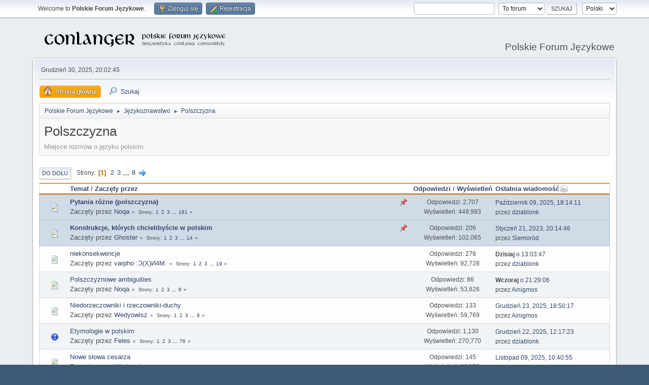

--- FILE ---
content_type: text/html; charset=UTF-8
request_url: https://jezykotw.webd.pl/f/index.php/board,22.0.html?PHPSESSID=2608681110e44f4c1cc6cb824ac52ea5
body_size: 6576
content:
<!DOCTYPE html>
<html lang="pl-PL">
<head>
	<meta charset="UTF-8">
	<link rel="stylesheet" href="https://jezykotw.webd.pl/f/Themes/default/css/minified_5de38fd984d276c2df88fcdcc104f11c.css?smf216_1754049125">
	<style>
	img.avatar { max-width: 130px !important; max-height: 130px !important; }
	
	.postarea .bbc_img, .list_posts .bbc_img, .post .inner .bbc_img, form#reported_posts .bbc_img, #preview_body .bbc_img { max-width: min(100%,1024px); }
	
	.postarea .bbc_img, .list_posts .bbc_img, .post .inner .bbc_img, form#reported_posts .bbc_img, #preview_body .bbc_img { max-height: 600px; }
	
	</style>
	<script>
		var smf_theme_url = "https://jezykotw.webd.pl/f/Themes/default";
		var smf_default_theme_url = "https://jezykotw.webd.pl/f/Themes/default";
		var smf_images_url = "https://jezykotw.webd.pl/f/Themes/default/images";
		var smf_smileys_url = "https://jezykotw.webd.pl/f/Smileys";
		var smf_smiley_sets = "default,aaron,akyhne,fugue,alienine";
		var smf_smiley_sets_default = "default";
		var smf_avatars_url = "http://jezykotw.webd.pl/f/avatars";
		var smf_scripturl = "https://jezykotw.webd.pl/f/index.php?PHPSESSID=2608681110e44f4c1cc6cb824ac52ea5&amp;";
		var smf_iso_case_folding = false;
		var smf_charset = "UTF-8";
		var smf_session_id = "92dc6ac15f9404a37d861eb16187ca89";
		var smf_session_var = "eea04169c9";
		var smf_member_id = 0;
		var ajax_notification_text = 'Ładowanie...';
		var help_popup_heading_text = 'Zagubiłeś się? Pozwól mi wyjaśnić:';
		var banned_text = 'Przepraszamy Gość, zostałeś zbanowany na tym forum!';
		var smf_txt_expand = 'Rozwiń';
		var smf_txt_shrink = 'Zwiń';
		var smf_collapseAlt = 'Ukryj';
		var smf_expandAlt = 'Pokaż';
		var smf_quote_expand = false;
		var allow_xhjr_credentials = false;
	</script>
	<script src="https://ajax.googleapis.com/ajax/libs/jquery/3.6.3/jquery.min.js"></script>
	<script src="https://jezykotw.webd.pl/f/Themes/default/scripts/minified_2bda7e4a8887da88912a9b174820773f.js?smf216_1754049125"></script>
	<script>
	var smf_you_sure ='Na pewno chcesz to zrobić?';
	</script>
	<title>Polszczyzna</title>
	<meta name="viewport" content="width=device-width, initial-scale=1">
	<meta property="og:site_name" content="Polskie Forum Językowe">
	<meta property="og:title" content="Polszczyzna">
	<meta property="og:url" content="https://jezykotw.webd.pl/f/index.php/board,22.0.html?PHPSESSID=2608681110e44f4c1cc6cb824ac52ea5">
	<meta property="og:description" content="Miejsce rozmów o języku polskim.">
	<meta name="description" content="Miejsce rozmów o języku polskim.">
	<meta name="theme-color" content="#557EA0">
	<link rel="canonical" href="https://jezykotw.webd.pl/f/index.php?board=22.0">
	<link rel="help" href="https://jezykotw.webd.pl/f/index.php?PHPSESSID=2608681110e44f4c1cc6cb824ac52ea5&amp;action=help">
	<link rel="contents" href="https://jezykotw.webd.pl/f/index.php?PHPSESSID=2608681110e44f4c1cc6cb824ac52ea5&amp;">
	<link rel="search" href="https://jezykotw.webd.pl/f/index.php?PHPSESSID=2608681110e44f4c1cc6cb824ac52ea5&amp;action=search">
	<link rel="alternate" type="application/rss+xml" title="Polskie Forum Językowe - RSS" href="https://jezykotw.webd.pl/f/index.php?PHPSESSID=2608681110e44f4c1cc6cb824ac52ea5&amp;action=.xml;type=rss2;board=22">
	<link rel="alternate" type="application/atom+xml" title="Polskie Forum Językowe - Atom" href="https://jezykotw.webd.pl/f/index.php?PHPSESSID=2608681110e44f4c1cc6cb824ac52ea5&amp;action=.xml;type=atom;board=22">
	<link rel="next" href="https://jezykotw.webd.pl/f/index.php/board,22.20.html?PHPSESSID=2608681110e44f4c1cc6cb824ac52ea5">
	<link rel="index" href="https://jezykotw.webd.pl/f/index.php/board,22.0.html?PHPSESSID=2608681110e44f4c1cc6cb824ac52ea5">
</head>
<body id="chrome" class="action_messageindex board_22">
<div id="footerfix">
	<div id="top_section">
		<div class="inner_wrap">
			<ul class="floatleft" id="top_info">
				<li class="welcome">
					Welcome to <strong>Polskie Forum Językowe</strong>.
				</li>
				<li class="button_login">
					<a href="https://jezykotw.webd.pl/f/index.php?PHPSESSID=2608681110e44f4c1cc6cb824ac52ea5&amp;action=login" class="open" onclick="return reqOverlayDiv(this.href, 'Zaloguj się', 'login');">
						<span class="main_icons login"></span>
						<span class="textmenu">Zaloguj się</span>
					</a>
				</li>
				<li class="button_signup">
					<a href="https://jezykotw.webd.pl/f/index.php?PHPSESSID=2608681110e44f4c1cc6cb824ac52ea5&amp;action=signup" class="open">
						<span class="main_icons regcenter"></span>
						<span class="textmenu">Rejestracja</span>
					</a>
				</li>
			</ul>
			<form id="languages_form" method="get" class="floatright">
				<select id="language_select" name="language" onchange="this.form.submit()">
					<option value="english">English</option>
					<option value="polish" selected="selected">Polski</option>
				</select>
				<noscript>
					<input type="submit" value="Wykonaj!">
				</noscript>
			</form>
			<form id="search_form" class="floatright" action="https://jezykotw.webd.pl/f/index.php?PHPSESSID=2608681110e44f4c1cc6cb824ac52ea5&amp;action=search2" method="post" accept-charset="UTF-8">
				<input type="search" name="search" value="">&nbsp;
				<select name="search_selection">
					<option value="all">Całe Forum </option>
					<option value="board" selected>To forum</option>
				</select>
				<input type="hidden" name="sd_brd" value="22">
				<input type="submit" name="search2" value="Szukaj" class="button">
				<input type="hidden" name="advanced" value="0">
			</form>
		</div><!-- .inner_wrap -->
	</div><!-- #top_section -->
	<div id="header">
		<h1 class="forumtitle">
			<a id="top" href="https://jezykotw.webd.pl/f/index.php?PHPSESSID=2608681110e44f4c1cc6cb824ac52ea5&amp;"><img src="https://jezykotw.webd.pl/f/conlogo.png" alt="Polskie Forum Językowe"></a>
		</h1>
		<div id="siteslogan">Polskie Forum Językowe</div>
	</div>
	<div id="wrapper">
		<div id="upper_section">
			<div id="inner_section">
				<div id="inner_wrap" class="hide_720">
					<div class="user">
						<time datetime="2025-12-30T19:02:45Z">Grudzień 30, 2025, 20:02:45</time>
					</div>
				</div>
				<a class="mobile_user_menu">
					<span class="menu_icon"></span>
					<span class="text_menu">Menu główne</span>
				</a>
				<div id="main_menu">
					<div id="mobile_user_menu" class="popup_container">
						<div class="popup_window description">
							<div class="popup_heading">Menu główne
								<a href="javascript:void(0);" class="main_icons hide_popup"></a>
							</div>
							
					<ul class="dropmenu menu_nav">
						<li class="button_home">
							<a class="active" href="https://jezykotw.webd.pl/f/index.php?PHPSESSID=2608681110e44f4c1cc6cb824ac52ea5&amp;">
								<span class="main_icons home"></span><span class="textmenu">Strona główna</span>
							</a>
						</li>
						<li class="button_search">
							<a href="https://jezykotw.webd.pl/f/index.php?PHPSESSID=2608681110e44f4c1cc6cb824ac52ea5&amp;action=search">
								<span class="main_icons search"></span><span class="textmenu">Szukaj</span>
							</a>
						</li>
					</ul><!-- .menu_nav -->
						</div>
					</div>
				</div>
				<div class="navigate_section">
					<ul>
						<li>
							<a href="https://jezykotw.webd.pl/f/index.php?PHPSESSID=2608681110e44f4c1cc6cb824ac52ea5&amp;"><span>Polskie Forum Językowe</span></a>
						</li>
						<li>
							<span class="dividers"> &#9658; </span>
							<a href="https://jezykotw.webd.pl/f/index.php?PHPSESSID=2608681110e44f4c1cc6cb824ac52ea5&amp;#c4"><span>Językoznawstwo</span></a>
						</li>
						<li class="last">
							<span class="dividers"> &#9658; </span>
							<a href="https://jezykotw.webd.pl/f/index.php/board,22.0.html?PHPSESSID=2608681110e44f4c1cc6cb824ac52ea5"><span>Polszczyzna</span></a>
						</li>
					</ul>
				</div><!-- .navigate_section -->
			</div><!-- #inner_section -->
		</div><!-- #upper_section -->
		<div id="content_section">
			<div id="main_content_section"><div id="display_head" class="information">
			<h2 class="display_title">Polszczyzna</h2>
			<p>Miejsce rozmów o języku polskim.</p>
		</div>
	<div class="pagesection">
		 
		<div class="pagelinks floatleft">
			<a href="#bot" class="button">Do dołu</a>
			<span class="pages">Strony</span><span class="current_page">1</span> <a class="nav_page" href="https://jezykotw.webd.pl/f/index.php/board,22.20.html?PHPSESSID=2608681110e44f4c1cc6cb824ac52ea5">2</a> <a class="nav_page" href="https://jezykotw.webd.pl/f/index.php/board,22.40.html?PHPSESSID=2608681110e44f4c1cc6cb824ac52ea5">3</a> <span class="expand_pages" onclick="expandPages(this, '&lt;a class=&quot;nav_page&quot; href=&quot;' + smf_scripturl + '?board=22.%1$d&quot;&gt;%2$s&lt;/a&gt; ', 60, 140, 20);"> ... </span><a class="nav_page" href="https://jezykotw.webd.pl/f/index.php/board,22.140.html?PHPSESSID=2608681110e44f4c1cc6cb824ac52ea5">8</a> <a class="nav_page" href="https://jezykotw.webd.pl/f/index.php/board,22.20.html?PHPSESSID=2608681110e44f4c1cc6cb824ac52ea5"><span class="main_icons next_page"></span></a> 
		</div>
		
	</div>
		<div id="messageindex">
			<div class="title_bar" id="topic_header">
				<div class="board_icon"></div>
				<div class="info"><a href="https://jezykotw.webd.pl/f/index.php/board,22.0/sort,subject.html?PHPSESSID=2608681110e44f4c1cc6cb824ac52ea5">Temat</a> / <a href="https://jezykotw.webd.pl/f/index.php/board,22.0/sort,starter.html?PHPSESSID=2608681110e44f4c1cc6cb824ac52ea5">Zaczęty przez</a></div>
				<div class="board_stats centertext"><a href="https://jezykotw.webd.pl/f/index.php/board,22.0/sort,replies.html?PHPSESSID=2608681110e44f4c1cc6cb824ac52ea5">Odpowiedzi</a> / <a href="https://jezykotw.webd.pl/f/index.php/board,22.0/sort,views.html?PHPSESSID=2608681110e44f4c1cc6cb824ac52ea5">Wyświetleń</a></div>
				<div class="lastpost"><a href="https://jezykotw.webd.pl/f/index.php/board,22.0/sort,last_post.html?PHPSESSID=2608681110e44f4c1cc6cb824ac52ea5">Ostatnia wiadomość<span class="main_icons sort_down"></span></a></div>
			</div><!-- #topic_header -->
			<div id="topic_container">
				<div class="windowbg sticky">
					<div class="board_icon">
						<img src="https://jezykotw.webd.pl/f/Themes/default/images/post/xx.png" alt="">
						
					</div>
					<div class="info info_block">
						<div >
							<div class="icons floatright">
								<span class="main_icons sticky"></span>
							</div>
							<div class="message_index_title">
								
								<span class="preview bold_text" title="">
									<span id="msg_10863"><a href="https://jezykotw.webd.pl/f/index.php/topic,293.0.html?PHPSESSID=2608681110e44f4c1cc6cb824ac52ea5">Pytania różne (polszczyzna)</a></span>
								</span>
							</div>
							<p class="floatleft">
								Zaczęty przez <a href="https://jezykotw.webd.pl/f/index.php?PHPSESSID=2608681110e44f4c1cc6cb824ac52ea5&amp;action=profile;u=82" title="Zobacz profil Noqa" class="preview">Noqa</a>
							</p>
							<span id="pages10863" class="topic_pages"><span class="pages">Strony</span><a class="nav_page" href="https://jezykotw.webd.pl/f/index.php/topic,293.0.html?PHPSESSID=2608681110e44f4c1cc6cb824ac52ea5">1</a> <a class="nav_page" href="https://jezykotw.webd.pl/f/index.php/topic,293.15.html?PHPSESSID=2608681110e44f4c1cc6cb824ac52ea5">2</a> <a class="nav_page" href="https://jezykotw.webd.pl/f/index.php/topic,293.30.html?PHPSESSID=2608681110e44f4c1cc6cb824ac52ea5">3</a> <span class="expand_pages" onclick="expandPages(this, '&lt;a class=&quot;nav_page&quot; href=&quot;' + smf_scripturl + '?topic=293.%1$d&quot;&gt;%2$s&lt;/a&gt; ', 45, 2700, 15);"> ... </span><a class="nav_page" href="https://jezykotw.webd.pl/f/index.php/topic,293.2700.html?PHPSESSID=2608681110e44f4c1cc6cb824ac52ea5">181</a> </span>
						</div><!-- #topic_[first_post][id] -->
					</div><!-- .info -->
					<div class="board_stats centertext">
						<p>Odpowiedzi: 2,707<br>Wyświetleń: 449,993</p>
					</div>
					<div class="lastpost">
						<p><a href="https://jezykotw.webd.pl/f/index.php/topic,293.2700.html?PHPSESSID=2608681110e44f4c1cc6cb824ac52ea5#msg99195">Październik 09, 2025, 18:14:11</a><br>przez <a href="https://jezykotw.webd.pl/f/index.php?PHPSESSID=2608681110e44f4c1cc6cb824ac52ea5&amp;action=profile;u=1291">dziablonk</a></p>
					</div>
				</div><!-- $topic[css_class] -->
				<div class="windowbg sticky">
					<div class="board_icon">
						<img src="https://jezykotw.webd.pl/f/Themes/default/images/post/xx.png" alt="">
						
					</div>
					<div class="info info_block">
						<div >
							<div class="icons floatright">
								<span class="main_icons sticky"></span>
							</div>
							<div class="message_index_title">
								
								<span class="preview bold_text" title="">
									<span id="msg_49506"><a href="https://jezykotw.webd.pl/f/index.php/topic,1256.0.html?PHPSESSID=2608681110e44f4c1cc6cb824ac52ea5">Konstrukcje, których chcielibyście w polskim</a></span>
								</span>
							</div>
							<p class="floatleft">
								Zaczęty przez <a href="https://jezykotw.webd.pl/f/index.php?PHPSESSID=2608681110e44f4c1cc6cb824ac52ea5&amp;action=profile;u=25" title="Zobacz profil Ghoster" class="preview">Ghoster</a>
							</p>
							<span id="pages49506" class="topic_pages"><span class="pages">Strony</span><a class="nav_page" href="https://jezykotw.webd.pl/f/index.php/topic,1256.0.html?PHPSESSID=2608681110e44f4c1cc6cb824ac52ea5">1</a> <a class="nav_page" href="https://jezykotw.webd.pl/f/index.php/topic,1256.15.html?PHPSESSID=2608681110e44f4c1cc6cb824ac52ea5">2</a> <a class="nav_page" href="https://jezykotw.webd.pl/f/index.php/topic,1256.30.html?PHPSESSID=2608681110e44f4c1cc6cb824ac52ea5">3</a> <span class="expand_pages" onclick="expandPages(this, '&lt;a class=&quot;nav_page&quot; href=&quot;' + smf_scripturl + '?topic=1256.%1$d&quot;&gt;%2$s&lt;/a&gt; ', 45, 195, 15);"> ... </span><a class="nav_page" href="https://jezykotw.webd.pl/f/index.php/topic,1256.195.html?PHPSESSID=2608681110e44f4c1cc6cb824ac52ea5">14</a> </span>
						</div><!-- #topic_[first_post][id] -->
					</div><!-- .info -->
					<div class="board_stats centertext">
						<p>Odpowiedzi: 206<br>Wyświetleń: 102,065</p>
					</div>
					<div class="lastpost">
						<p><a href="https://jezykotw.webd.pl/f/index.php/topic,1256.195.html?PHPSESSID=2608681110e44f4c1cc6cb824ac52ea5#msg96913">Styczeń 21, 2023, 20:14:46</a><br>przez <a href="https://jezykotw.webd.pl/f/index.php?PHPSESSID=2608681110e44f4c1cc6cb824ac52ea5&amp;action=profile;u=818">Siemoród</a></p>
					</div>
				</div><!-- $topic[css_class] -->
				<div class="windowbg">
					<div class="board_icon">
						<img src="https://jezykotw.webd.pl/f/Themes/default/images/post/xx.png" alt="">
						
					</div>
					<div class="info info_block">
						<div >
							<div class="icons floatright">
							</div>
							<div class="message_index_title">
								
								<span class="preview" title="">
									<span id="msg_2797"><a href="https://jezykotw.webd.pl/f/index.php/topic,92.0.html?PHPSESSID=2608681110e44f4c1cc6cb824ac52ea5">niekonsekwencje</a></span>
								</span>
							</div>
							<p class="floatleft">
								Zaczęty przez <a href="https://jezykotw.webd.pl/f/index.php?PHPSESSID=2608681110e44f4c1cc6cb824ac52ea5&amp;action=profile;u=14" title="Zobacz profil varpho :Ɔ(X)И4M:" class="preview">varpho :Ɔ(X)И4M:</a>
							</p>
							<span id="pages2797" class="topic_pages"><span class="pages">Strony</span><a class="nav_page" href="https://jezykotw.webd.pl/f/index.php/topic,92.0.html?PHPSESSID=2608681110e44f4c1cc6cb824ac52ea5">1</a> <a class="nav_page" href="https://jezykotw.webd.pl/f/index.php/topic,92.15.html?PHPSESSID=2608681110e44f4c1cc6cb824ac52ea5">2</a> <a class="nav_page" href="https://jezykotw.webd.pl/f/index.php/topic,92.30.html?PHPSESSID=2608681110e44f4c1cc6cb824ac52ea5">3</a> <span class="expand_pages" onclick="expandPages(this, '&lt;a class=&quot;nav_page&quot; href=&quot;' + smf_scripturl + '?topic=92.%1$d&quot;&gt;%2$s&lt;/a&gt; ', 45, 270, 15);"> ... </span><a class="nav_page" href="https://jezykotw.webd.pl/f/index.php/topic,92.270.html?PHPSESSID=2608681110e44f4c1cc6cb824ac52ea5">19</a> </span>
						</div><!-- #topic_[first_post][id] -->
					</div><!-- .info -->
					<div class="board_stats centertext">
						<p>Odpowiedzi: 276<br>Wyświetleń: 92,728</p>
					</div>
					<div class="lastpost">
						<p><a href="https://jezykotw.webd.pl/f/index.php/topic,92.270.html?PHPSESSID=2608681110e44f4c1cc6cb824ac52ea5#msg99349"><strong>Dzisiaj</strong> o 13:03:47</a><br>przez <a href="https://jezykotw.webd.pl/f/index.php?PHPSESSID=2608681110e44f4c1cc6cb824ac52ea5&amp;action=profile;u=1291">dziablonk</a></p>
					</div>
				</div><!-- $topic[css_class] -->
				<div class="windowbg">
					<div class="board_icon">
						<img src="https://jezykotw.webd.pl/f/Themes/default/images/post/xx.png" alt="">
						
					</div>
					<div class="info info_block">
						<div >
							<div class="icons floatright">
							</div>
							<div class="message_index_title">
								
								<span class="preview" title="">
									<span id="msg_46018"><a href="https://jezykotw.webd.pl/f/index.php/topic,1153.0.html?PHPSESSID=2608681110e44f4c1cc6cb824ac52ea5">Polszczyznowe ambiguities</a></span>
								</span>
							</div>
							<p class="floatleft">
								Zaczęty przez <a href="https://jezykotw.webd.pl/f/index.php?PHPSESSID=2608681110e44f4c1cc6cb824ac52ea5&amp;action=profile;u=82" title="Zobacz profil Noqa" class="preview">Noqa</a>
							</p>
							<span id="pages46018" class="topic_pages"><span class="pages">Strony</span><a class="nav_page" href="https://jezykotw.webd.pl/f/index.php/topic,1153.0.html?PHPSESSID=2608681110e44f4c1cc6cb824ac52ea5">1</a> <a class="nav_page" href="https://jezykotw.webd.pl/f/index.php/topic,1153.15.html?PHPSESSID=2608681110e44f4c1cc6cb824ac52ea5">2</a> <a class="nav_page" href="https://jezykotw.webd.pl/f/index.php/topic,1153.30.html?PHPSESSID=2608681110e44f4c1cc6cb824ac52ea5">3</a> <span class="expand_pages" onclick="expandPages(this, '&lt;a class=&quot;nav_page&quot; href=&quot;' + smf_scripturl + '?topic=1153.%1$d&quot;&gt;%2$s&lt;/a&gt; ', 45, 75, 15);"> ... </span><a class="nav_page" href="https://jezykotw.webd.pl/f/index.php/topic,1153.75.html?PHPSESSID=2608681110e44f4c1cc6cb824ac52ea5">6</a> </span>
						</div><!-- #topic_[first_post][id] -->
					</div><!-- .info -->
					<div class="board_stats centertext">
						<p>Odpowiedzi: 86<br>Wyświetleń: 53,626</p>
					</div>
					<div class="lastpost">
						<p><a href="https://jezykotw.webd.pl/f/index.php/topic,1153.75.html?PHPSESSID=2608681110e44f4c1cc6cb824ac52ea5#msg99347"><strong>Wczoraj</strong> o 21:29:06</a><br>przez <a href="https://jezykotw.webd.pl/f/index.php?PHPSESSID=2608681110e44f4c1cc6cb824ac52ea5&amp;action=profile;u=43">Ainigmos</a></p>
					</div>
				</div><!-- $topic[css_class] -->
				<div class="windowbg">
					<div class="board_icon">
						<img src="https://jezykotw.webd.pl/f/Themes/default/images/post/xx.png" alt="">
						
					</div>
					<div class="info info_block">
						<div >
							<div class="icons floatright">
							</div>
							<div class="message_index_title">
								
								<span class="preview" title="">
									<span id="msg_60762"><a href="https://jezykotw.webd.pl/f/index.php/topic,1586.0.html?PHPSESSID=2608681110e44f4c1cc6cb824ac52ea5">Niedorzeczowniki i rzeczowniki-duchy</a></span>
								</span>
							</div>
							<p class="floatleft">
								Zaczęty przez <a href="https://jezykotw.webd.pl/f/index.php?PHPSESSID=2608681110e44f4c1cc6cb824ac52ea5&amp;action=profile;u=49" title="Zobacz profil Wedyowisz" class="preview">Wedyowisz</a>
							</p>
							<span id="pages60762" class="topic_pages"><span class="pages">Strony</span><a class="nav_page" href="https://jezykotw.webd.pl/f/index.php/topic,1586.0.html?PHPSESSID=2608681110e44f4c1cc6cb824ac52ea5">1</a> <a class="nav_page" href="https://jezykotw.webd.pl/f/index.php/topic,1586.15.html?PHPSESSID=2608681110e44f4c1cc6cb824ac52ea5">2</a> <a class="nav_page" href="https://jezykotw.webd.pl/f/index.php/topic,1586.30.html?PHPSESSID=2608681110e44f4c1cc6cb824ac52ea5">3</a> <span class="expand_pages" onclick="expandPages(this, '&lt;a class=&quot;nav_page&quot; href=&quot;' + smf_scripturl + '?topic=1586.%1$d&quot;&gt;%2$s&lt;/a&gt; ', 45, 120, 15);"> ... </span><a class="nav_page" href="https://jezykotw.webd.pl/f/index.php/topic,1586.120.html?PHPSESSID=2608681110e44f4c1cc6cb824ac52ea5">9</a> </span>
						</div><!-- #topic_[first_post][id] -->
					</div><!-- .info -->
					<div class="board_stats centertext">
						<p>Odpowiedzi: 133<br>Wyświetleń: 59,769</p>
					</div>
					<div class="lastpost">
						<p><a href="https://jezykotw.webd.pl/f/index.php/topic,1586.120.html?PHPSESSID=2608681110e44f4c1cc6cb824ac52ea5#msg99320">Grudzień 23, 2025, 18:50:17</a><br>przez <a href="https://jezykotw.webd.pl/f/index.php?PHPSESSID=2608681110e44f4c1cc6cb824ac52ea5&amp;action=profile;u=43">Ainigmos</a></p>
					</div>
				</div><!-- $topic[css_class] -->
				<div class="windowbg">
					<div class="board_icon">
						<img src="https://jezykotw.webd.pl/f/Themes/default/images/post/question.png" alt="">
						
					</div>
					<div class="info info_block">
						<div >
							<div class="icons floatright">
							</div>
							<div class="message_index_title">
								
								<span class="preview" title="">
									<span id="msg_1441"><a href="https://jezykotw.webd.pl/f/index.php/topic,54.0.html?PHPSESSID=2608681110e44f4c1cc6cb824ac52ea5">Etymologie w polskim</a></span>
								</span>
							</div>
							<p class="floatleft">
								Zaczęty przez <a href="https://jezykotw.webd.pl/f/index.php?PHPSESSID=2608681110e44f4c1cc6cb824ac52ea5&amp;action=profile;u=773" title="Zobacz profil Feles" class="preview">Feles</a>
							</p>
							<span id="pages1441" class="topic_pages"><span class="pages">Strony</span><a class="nav_page" href="https://jezykotw.webd.pl/f/index.php/topic,54.0.html?PHPSESSID=2608681110e44f4c1cc6cb824ac52ea5">1</a> <a class="nav_page" href="https://jezykotw.webd.pl/f/index.php/topic,54.15.html?PHPSESSID=2608681110e44f4c1cc6cb824ac52ea5">2</a> <a class="nav_page" href="https://jezykotw.webd.pl/f/index.php/topic,54.30.html?PHPSESSID=2608681110e44f4c1cc6cb824ac52ea5">3</a> <span class="expand_pages" onclick="expandPages(this, '&lt;a class=&quot;nav_page&quot; href=&quot;' + smf_scripturl + '?topic=54.%1$d&quot;&gt;%2$s&lt;/a&gt; ', 45, 1125, 15);"> ... </span><a class="nav_page" href="https://jezykotw.webd.pl/f/index.php/topic,54.1125.html?PHPSESSID=2608681110e44f4c1cc6cb824ac52ea5">76</a> </span>
						</div><!-- #topic_[first_post][id] -->
					</div><!-- .info -->
					<div class="board_stats centertext">
						<p>Odpowiedzi: 1,130<br>Wyświetleń: 270,770</p>
					</div>
					<div class="lastpost">
						<p><a href="https://jezykotw.webd.pl/f/index.php/topic,54.1125.html?PHPSESSID=2608681110e44f4c1cc6cb824ac52ea5#msg99315">Grudzień 22, 2025, 12:17:23</a><br>przez <a href="https://jezykotw.webd.pl/f/index.php?PHPSESSID=2608681110e44f4c1cc6cb824ac52ea5&amp;action=profile;u=1291">dziablonk</a></p>
					</div>
				</div><!-- $topic[css_class] -->
				<div class="windowbg">
					<div class="board_icon">
						<img src="https://jezykotw.webd.pl/f/Themes/default/images/post/xx.png" alt="">
						
					</div>
					<div class="info info_block">
						<div >
							<div class="icons floatright">
							</div>
							<div class="message_index_title">
								
								<span class="preview" title="">
									<span id="msg_55856"><a href="https://jezykotw.webd.pl/f/index.php/topic,1418.0.html?PHPSESSID=2608681110e44f4c1cc6cb824ac52ea5">Nowe słowa cesarza</a></span>
								</span>
							</div>
							<p class="floatleft">
								Zaczęty przez <a href="https://jezykotw.webd.pl/f/index.php?PHPSESSID=2608681110e44f4c1cc6cb824ac52ea5&amp;action=profile;u=49" title="Zobacz profil Wedyowisz" class="preview">Wedyowisz</a>
							</p>
							<span id="pages55856" class="topic_pages"><span class="pages">Strony</span><a class="nav_page" href="https://jezykotw.webd.pl/f/index.php/topic,1418.0.html?PHPSESSID=2608681110e44f4c1cc6cb824ac52ea5">1</a> <a class="nav_page" href="https://jezykotw.webd.pl/f/index.php/topic,1418.15.html?PHPSESSID=2608681110e44f4c1cc6cb824ac52ea5">2</a> <a class="nav_page" href="https://jezykotw.webd.pl/f/index.php/topic,1418.30.html?PHPSESSID=2608681110e44f4c1cc6cb824ac52ea5">3</a> <span class="expand_pages" onclick="expandPages(this, '&lt;a class=&quot;nav_page&quot; href=&quot;' + smf_scripturl + '?topic=1418.%1$d&quot;&gt;%2$s&lt;/a&gt; ', 45, 135, 15);"> ... </span><a class="nav_page" href="https://jezykotw.webd.pl/f/index.php/topic,1418.135.html?PHPSESSID=2608681110e44f4c1cc6cb824ac52ea5">10</a> </span>
						</div><!-- #topic_[first_post][id] -->
					</div><!-- .info -->
					<div class="board_stats centertext">
						<p>Odpowiedzi: 145<br>Wyświetleń: 66,872</p>
					</div>
					<div class="lastpost">
						<p><a href="https://jezykotw.webd.pl/f/index.php/topic,1418.135.html?PHPSESSID=2608681110e44f4c1cc6cb824ac52ea5#msg99250">Listopad 09, 2025, 10:40:55</a><br>przez <a href="https://jezykotw.webd.pl/f/index.php?PHPSESSID=2608681110e44f4c1cc6cb824ac52ea5&amp;action=profile;u=1291">dziablonk</a></p>
					</div>
				</div><!-- $topic[css_class] -->
				<div class="windowbg">
					<div class="board_icon">
						<img src="https://jezykotw.webd.pl/f/Themes/default/images/post/xx.png" alt="">
						
					</div>
					<div class="info info_block">
						<div >
							<div class="icons floatright">
							</div>
							<div class="message_index_title">
								
								<span class="preview" title="">
									<span id="msg_98811"><a href="https://jezykotw.webd.pl/f/index.php/topic,3053.0.html?PHPSESSID=2608681110e44f4c1cc6cb824ac52ea5">w hołdzie Wielkiemu Brü ( studia staropolskie )</a></span>
								</span>
							</div>
							<p class="floatleft">
								Zaczęty przez <a href="https://jezykotw.webd.pl/f/index.php?PHPSESSID=2608681110e44f4c1cc6cb824ac52ea5&amp;action=profile;u=1291" title="Zobacz profil dziablonk" class="preview">dziablonk</a>
							</p>
							
						</div><!-- #topic_[first_post][id] -->
					</div><!-- .info -->
					<div class="board_stats centertext">
						<p>Odpowiedzi: 13<br>Wyświetleń: 626</p>
					</div>
					<div class="lastpost">
						<p><a href="https://jezykotw.webd.pl/f/index.php/topic,3053.0.html?PHPSESSID=2608681110e44f4c1cc6cb824ac52ea5#msg99249">Listopad 07, 2025, 00:22:44</a><br>przez <a href="https://jezykotw.webd.pl/f/index.php?PHPSESSID=2608681110e44f4c1cc6cb824ac52ea5&amp;action=profile;u=1291">dziablonk</a></p>
					</div>
				</div><!-- $topic[css_class] -->
				<div class="windowbg">
					<div class="board_icon">
						<img src="https://jezykotw.webd.pl/f/Themes/default/images/post/xx.png" alt="">
						
					</div>
					<div class="info info_block">
						<div >
							<div class="icons floatright">
							</div>
							<div class="message_index_title">
								
								<span class="preview" title="">
									<span id="msg_52704"><a href="https://jezykotw.webd.pl/f/index.php/topic,1336.0.html?PHPSESSID=2608681110e44f4c1cc6cb824ac52ea5">Wasze słowotwory</a></span>
								</span>
							</div>
							<p class="floatleft">
								Zaczęty przez <a href="https://jezykotw.webd.pl/f/index.php?PHPSESSID=2608681110e44f4c1cc6cb824ac52ea5&amp;action=profile;u=82" title="Zobacz profil Noqa" class="preview">Noqa</a>
							</p>
							<span id="pages52704" class="topic_pages"><span class="pages">Strony</span><a class="nav_page" href="https://jezykotw.webd.pl/f/index.php/topic,1336.0.html?PHPSESSID=2608681110e44f4c1cc6cb824ac52ea5">1</a> <a class="nav_page" href="https://jezykotw.webd.pl/f/index.php/topic,1336.15.html?PHPSESSID=2608681110e44f4c1cc6cb824ac52ea5">2</a> <a class="nav_page" href="https://jezykotw.webd.pl/f/index.php/topic,1336.30.html?PHPSESSID=2608681110e44f4c1cc6cb824ac52ea5">3</a> <span class="expand_pages" onclick="expandPages(this, '&lt;a class=&quot;nav_page&quot; href=&quot;' + smf_scripturl + '?topic=1336.%1$d&quot;&gt;%2$s&lt;/a&gt; ', 45, 165, 15);"> ... </span><a class="nav_page" href="https://jezykotw.webd.pl/f/index.php/topic,1336.165.html?PHPSESSID=2608681110e44f4c1cc6cb824ac52ea5">12</a> </span>
						</div><!-- #topic_[first_post][id] -->
					</div><!-- .info -->
					<div class="board_stats centertext">
						<p>Odpowiedzi: 172<br>Wyświetleń: 69,304</p>
					</div>
					<div class="lastpost">
						<p><a href="https://jezykotw.webd.pl/f/index.php/topic,1336.165.html?PHPSESSID=2608681110e44f4c1cc6cb824ac52ea5#msg99239">Listopad 03, 2025, 23:31:59</a><br>przez <a href="https://jezykotw.webd.pl/f/index.php?PHPSESSID=2608681110e44f4c1cc6cb824ac52ea5&amp;action=profile;u=2540">Świętopełk Kowalski</a></p>
					</div>
				</div><!-- $topic[css_class] -->
				<div class="windowbg">
					<div class="board_icon">
						<img src="https://jezykotw.webd.pl/f/Themes/default/images/post/xx.png" alt="">
						
					</div>
					<div class="info info_block">
						<div >
							<div class="icons floatright">
							</div>
							<div class="message_index_title">
								
								<span class="preview" title="">
									<span id="msg_5045"><a href="https://jezykotw.webd.pl/f/index.php/topic,241.0.html?PHPSESSID=2608681110e44f4c1cc6cb824ac52ea5">Ciekawe zasłyszane formy</a></span>
								</span>
							</div>
							<p class="floatleft">
								Zaczęty przez <a href="https://jezykotw.webd.pl/f/index.php?PHPSESSID=2608681110e44f4c1cc6cb824ac52ea5&amp;action=profile;u=8" title="Zobacz profil Henryk Pruthenia" class="preview">Henryk Pruthenia</a>
							</p>
							<span id="pages5045" class="topic_pages"><span class="pages">Strony</span><a class="nav_page" href="https://jezykotw.webd.pl/f/index.php/topic,241.0.html?PHPSESSID=2608681110e44f4c1cc6cb824ac52ea5">1</a> <a class="nav_page" href="https://jezykotw.webd.pl/f/index.php/topic,241.15.html?PHPSESSID=2608681110e44f4c1cc6cb824ac52ea5">2</a> <a class="nav_page" href="https://jezykotw.webd.pl/f/index.php/topic,241.30.html?PHPSESSID=2608681110e44f4c1cc6cb824ac52ea5">3</a> <span class="expand_pages" onclick="expandPages(this, '&lt;a class=&quot;nav_page&quot; href=&quot;' + smf_scripturl + '?topic=241.%1$d&quot;&gt;%2$s&lt;/a&gt; ', 45, 735, 15);"> ... </span><a class="nav_page" href="https://jezykotw.webd.pl/f/index.php/topic,241.735.html?PHPSESSID=2608681110e44f4c1cc6cb824ac52ea5">50</a> </span>
						</div><!-- #topic_[first_post][id] -->
					</div><!-- .info -->
					<div class="board_stats centertext">
						<p>Odpowiedzi: 739<br>Wyświetleń: 157,225</p>
					</div>
					<div class="lastpost">
						<p><a href="https://jezykotw.webd.pl/f/index.php/topic,241.735.html?PHPSESSID=2608681110e44f4c1cc6cb824ac52ea5#msg99234">Październik 24, 2025, 10:02:38</a><br>przez <a href="https://jezykotw.webd.pl/f/index.php?PHPSESSID=2608681110e44f4c1cc6cb824ac52ea5&amp;action=profile;u=43">Ainigmos</a></p>
					</div>
				</div><!-- $topic[css_class] -->
				<div class="windowbg">
					<div class="board_icon">
						<img src="https://jezykotw.webd.pl/f/Themes/default/images/post/xx.png" alt="">
						
					</div>
					<div class="info info_block">
						<div >
							<div class="icons floatright">
							</div>
							<div class="message_index_title">
								
								<span class="preview" title="">
									<span id="msg_60110"><a href="https://jezykotw.webd.pl/f/index.php/topic,1571.0.html?PHPSESSID=2608681110e44f4c1cc6cb824ac52ea5">Najdziwniejsze nazwy miejscowości w Polsce</a></span>
								</span>
							</div>
							<p class="floatleft">
								Zaczęty przez <a href="https://jezykotw.webd.pl/f/index.php?PHPSESSID=2608681110e44f4c1cc6cb824ac52ea5&amp;action=profile;u=12" title="Zobacz profil Dynozaur" class="preview">Dynozaur</a>
							</p>
							<span id="pages60110" class="topic_pages"><span class="pages">Strony</span><a class="nav_page" href="https://jezykotw.webd.pl/f/index.php/topic,1571.0.html?PHPSESSID=2608681110e44f4c1cc6cb824ac52ea5">1</a> <a class="nav_page" href="https://jezykotw.webd.pl/f/index.php/topic,1571.15.html?PHPSESSID=2608681110e44f4c1cc6cb824ac52ea5">2</a> <a class="nav_page" href="https://jezykotw.webd.pl/f/index.php/topic,1571.30.html?PHPSESSID=2608681110e44f4c1cc6cb824ac52ea5">3</a> <span class="expand_pages" onclick="expandPages(this, '&lt;a class=&quot;nav_page&quot; href=&quot;' + smf_scripturl + '?topic=1571.%1$d&quot;&gt;%2$s&lt;/a&gt; ', 45, 210, 15);"> ... </span><a class="nav_page" href="https://jezykotw.webd.pl/f/index.php/topic,1571.210.html?PHPSESSID=2608681110e44f4c1cc6cb824ac52ea5">15</a> </span>
						</div><!-- #topic_[first_post][id] -->
					</div><!-- .info -->
					<div class="board_stats centertext">
						<p>Odpowiedzi: 224<br>Wyświetleń: 87,791</p>
					</div>
					<div class="lastpost">
						<p><a href="https://jezykotw.webd.pl/f/index.php/topic,1571.210.html?PHPSESSID=2608681110e44f4c1cc6cb824ac52ea5#msg99193">Październik 08, 2025, 22:06:47</a><br>przez <a href="https://jezykotw.webd.pl/f/index.php?PHPSESSID=2608681110e44f4c1cc6cb824ac52ea5&amp;action=profile;u=1291">dziablonk</a></p>
					</div>
				</div><!-- $topic[css_class] -->
				<div class="windowbg">
					<div class="board_icon">
						<img src="https://jezykotw.webd.pl/f/Themes/default/images/post/xx.png" alt="">
						
					</div>
					<div class="info info_block">
						<div >
							<div class="icons floatright">
							</div>
							<div class="message_index_title">
								
								<span class="preview" title="">
									<span id="msg_92145"><a href="https://jezykotw.webd.pl/f/index.php/topic,2628.0.html?PHPSESSID=2608681110e44f4c1cc6cb824ac52ea5">Najdziwniejsze nazwy żywin (istot żywych) na Ziemi</a></span>
								</span>
							</div>
							<p class="floatleft">
								Zaczęty przez <a href="https://jezykotw.webd.pl/f/index.php?PHPSESSID=2608681110e44f4c1cc6cb824ac52ea5&amp;action=profile;u=43" title="Zobacz profil Ainigmos" class="preview">Ainigmos</a>
							</p>
							<span id="pages92145" class="topic_pages"><span class="pages">Strony</span><a class="nav_page" href="https://jezykotw.webd.pl/f/index.php/topic,2628.0.html?PHPSESSID=2608681110e44f4c1cc6cb824ac52ea5">1</a> <a class="nav_page" href="https://jezykotw.webd.pl/f/index.php/topic,2628.15.html?PHPSESSID=2608681110e44f4c1cc6cb824ac52ea5">2</a> </span>
						</div><!-- #topic_[first_post][id] -->
					</div><!-- .info -->
					<div class="board_stats centertext">
						<p>Odpowiedzi: 18<br>Wyświetleń: 5,041</p>
					</div>
					<div class="lastpost">
						<p><a href="https://jezykotw.webd.pl/f/index.php/topic,2628.15.html?PHPSESSID=2608681110e44f4c1cc6cb824ac52ea5#msg99172">Wrzesień 22, 2025, 17:20:12</a><br>przez <a href="https://jezykotw.webd.pl/f/index.php?PHPSESSID=2608681110e44f4c1cc6cb824ac52ea5&amp;action=profile;u=1291">dziablonk</a></p>
					</div>
				</div><!-- $topic[css_class] -->
				<div class="windowbg">
					<div class="board_icon">
						<img src="https://jezykotw.webd.pl/f/Themes/default/images/post/xx.png" alt="">
						
					</div>
					<div class="info info_block">
						<div >
							<div class="icons floatright">
							</div>
							<div class="message_index_title">
								
								<span class="preview" title="">
									<span id="msg_87001"><a href="https://jezykotw.webd.pl/f/index.php/topic,2284.0.html?PHPSESSID=2608681110e44f4c1cc6cb824ac52ea5">Polski przyszłości</a></span>
								</span>
							</div>
							<p class="floatleft">
								Zaczęty przez <a href="https://jezykotw.webd.pl/f/index.php?PHPSESSID=2608681110e44f4c1cc6cb824ac52ea5&amp;action=profile;u=82" title="Zobacz profil Noqa" class="preview">Noqa</a>
							</p>
							<span id="pages87001" class="topic_pages"><span class="pages">Strony</span><a class="nav_page" href="https://jezykotw.webd.pl/f/index.php/topic,2284.0.html?PHPSESSID=2608681110e44f4c1cc6cb824ac52ea5">1</a> <a class="nav_page" href="https://jezykotw.webd.pl/f/index.php/topic,2284.15.html?PHPSESSID=2608681110e44f4c1cc6cb824ac52ea5">2</a> <a class="nav_page" href="https://jezykotw.webd.pl/f/index.php/topic,2284.30.html?PHPSESSID=2608681110e44f4c1cc6cb824ac52ea5">3</a> <span class="expand_pages" onclick="expandPages(this, '&lt;a class=&quot;nav_page&quot; href=&quot;' + smf_scripturl + '?topic=2284.%1$d&quot;&gt;%2$s&lt;/a&gt; ', 45, 90, 15);"> ... </span><a class="nav_page" href="https://jezykotw.webd.pl/f/index.php/topic,2284.90.html?PHPSESSID=2608681110e44f4c1cc6cb824ac52ea5">7</a> </span>
						</div><!-- #topic_[first_post][id] -->
					</div><!-- .info -->
					<div class="board_stats centertext">
						<p>Odpowiedzi: 96<br>Wyświetleń: 31,033</p>
					</div>
					<div class="lastpost">
						<p><a href="https://jezykotw.webd.pl/f/index.php/topic,2284.90.html?PHPSESSID=2608681110e44f4c1cc6cb824ac52ea5#msg99081">Lipiec 28, 2025, 16:19:44</a><br>przez <a href="https://jezykotw.webd.pl/f/index.php?PHPSESSID=2608681110e44f4c1cc6cb824ac52ea5&amp;action=profile;u=970">pipipipi</a></p>
					</div>
				</div><!-- $topic[css_class] -->
				<div class="windowbg">
					<div class="board_icon">
						<img src="https://jezykotw.webd.pl/f/Themes/default/images/post/xx.png" alt="">
						
					</div>
					<div class="info info_block">
						<div >
							<div class="icons floatright">
							</div>
							<div class="message_index_title">
								
								<span class="preview" title="">
									<span id="msg_69"><a href="https://jezykotw.webd.pl/f/index.php/topic,5.0.html?PHPSESSID=2608681110e44f4c1cc6cb824ac52ea5">Co mówicie, a mówić nie powinniście, czyli zmutowany polski</a></span>
								</span>
							</div>
							<p class="floatleft">
								Zaczęty przez <a href="https://jezykotw.webd.pl/f/index.php?PHPSESSID=2608681110e44f4c1cc6cb824ac52ea5&amp;action=profile;u=8" title="Zobacz profil Henryk Pruthenia" class="preview">Henryk Pruthenia</a>
							</p>
							<span id="pages69" class="topic_pages"><span class="pages">Strony</span><a class="nav_page" href="https://jezykotw.webd.pl/f/index.php/topic,5.0.html?PHPSESSID=2608681110e44f4c1cc6cb824ac52ea5">1</a> <a class="nav_page" href="https://jezykotw.webd.pl/f/index.php/topic,5.15.html?PHPSESSID=2608681110e44f4c1cc6cb824ac52ea5">2</a> <a class="nav_page" href="https://jezykotw.webd.pl/f/index.php/topic,5.30.html?PHPSESSID=2608681110e44f4c1cc6cb824ac52ea5">3</a> <span class="expand_pages" onclick="expandPages(this, '&lt;a class=&quot;nav_page&quot; href=&quot;' + smf_scripturl + '?topic=5.%1$d&quot;&gt;%2$s&lt;/a&gt; ', 45, 1620, 15);"> ... </span><a class="nav_page" href="https://jezykotw.webd.pl/f/index.php/topic,5.1620.html?PHPSESSID=2608681110e44f4c1cc6cb824ac52ea5">109</a> </span>
						</div><!-- #topic_[first_post][id] -->
					</div><!-- .info -->
					<div class="board_stats centertext">
						<p>Odpowiedzi: 1,634<br>Wyświetleń: 277,174</p>
					</div>
					<div class="lastpost">
						<p><a href="https://jezykotw.webd.pl/f/index.php/topic,5.1620.html?PHPSESSID=2608681110e44f4c1cc6cb824ac52ea5#msg99018">Czerwiec 23, 2025, 19:00:50</a><br>przez <a href="https://jezykotw.webd.pl/f/index.php?PHPSESSID=2608681110e44f4c1cc6cb824ac52ea5&amp;action=profile;u=43">Ainigmos</a></p>
					</div>
				</div><!-- $topic[css_class] -->
				<div class="windowbg">
					<div class="board_icon">
						<img src="https://jezykotw.webd.pl/f/Themes/default/images/post/xx.png" alt="">
						
					</div>
					<div class="info info_block">
						<div >
							<div class="icons floatright">
							</div>
							<div class="message_index_title">
								
								<span class="preview" title="">
									<span id="msg_97268"><a href="https://jezykotw.webd.pl/f/index.php/topic,2918.0.html?PHPSESSID=2608681110e44f4c1cc6cb824ac52ea5">Najdziwniejsze polskie nazwiska</a></span>
								</span>
							</div>
							<p class="floatleft">
								Zaczęty przez <a href="https://jezykotw.webd.pl/f/index.php?PHPSESSID=2608681110e44f4c1cc6cb824ac52ea5&amp;action=profile;u=43" title="Zobacz profil Ainigmos" class="preview">Ainigmos</a>
							</p>
							<span id="pages97268" class="topic_pages"><span class="pages">Strony</span><a class="nav_page" href="https://jezykotw.webd.pl/f/index.php/topic,2918.0.html?PHPSESSID=2608681110e44f4c1cc6cb824ac52ea5">1</a> <a class="nav_page" href="https://jezykotw.webd.pl/f/index.php/topic,2918.15.html?PHPSESSID=2608681110e44f4c1cc6cb824ac52ea5">2</a> <a class="nav_page" href="https://jezykotw.webd.pl/f/index.php/topic,2918.30.html?PHPSESSID=2608681110e44f4c1cc6cb824ac52ea5">3</a> <a class="nav_page" href="https://jezykotw.webd.pl/f/index.php/topic,2918.45.html?PHPSESSID=2608681110e44f4c1cc6cb824ac52ea5">4</a> </span>
						</div><!-- #topic_[first_post][id] -->
					</div><!-- .info -->
					<div class="board_stats centertext">
						<p>Odpowiedzi: 55<br>Wyświetleń: 7,511</p>
					</div>
					<div class="lastpost">
						<p><a href="https://jezykotw.webd.pl/f/index.php/topic,2918.45.html?PHPSESSID=2608681110e44f4c1cc6cb824ac52ea5#msg99008">Czerwiec 19, 2025, 16:04:23</a><br>przez <a href="https://jezykotw.webd.pl/f/index.php?PHPSESSID=2608681110e44f4c1cc6cb824ac52ea5&amp;action=profile;u=1291">dziablonk</a></p>
					</div>
				</div><!-- $topic[css_class] -->
				<div class="windowbg">
					<div class="board_icon">
						<img src="https://jezykotw.webd.pl/f/Themes/default/images/post/xx.png" alt="">
						
					</div>
					<div class="info info_block">
						<div >
							<div class="icons floatright">
							</div>
							<div class="message_index_title">
								
								<span class="preview" title="">
									<span id="msg_98998"><a href="https://jezykotw.webd.pl/f/index.php/topic,3054.0.html?PHPSESSID=2608681110e44f4c1cc6cb824ac52ea5">---</a></span>
								</span>
							</div>
							<p class="floatleft">
								Zaczęty przez <a href="https://jezykotw.webd.pl/f/index.php?PHPSESSID=2608681110e44f4c1cc6cb824ac52ea5&amp;action=profile;u=1185" title="Zobacz profil Lior" class="preview">Lior</a>
							</p>
							
						</div><!-- #topic_[first_post][id] -->
					</div><!-- .info -->
					<div class="board_stats centertext">
						<p>Odpowiedzi: 0<br>Wyświetleń: 259</p>
					</div>
					<div class="lastpost">
						<p><a href="https://jezykotw.webd.pl/f/index.php/topic,3054.0.html?PHPSESSID=2608681110e44f4c1cc6cb824ac52ea5#msg98998">Czerwiec 15, 2025, 17:00:35</a><br>przez <a href="https://jezykotw.webd.pl/f/index.php?PHPSESSID=2608681110e44f4c1cc6cb824ac52ea5&amp;action=profile;u=1185">Lior</a></p>
					</div>
				</div><!-- $topic[css_class] -->
				<div class="windowbg">
					<div class="board_icon">
						<img src="https://jezykotw.webd.pl/f/Themes/default/images/post/xx.png" alt="">
						
					</div>
					<div class="info info_block">
						<div >
							<div class="icons floatright">
							</div>
							<div class="message_index_title">
								
								<span class="preview" title="">
									<span id="msg_96780"><a href="https://jezykotw.webd.pl/f/index.php/topic,2892.0.html?PHPSESSID=2608681110e44f4c1cc6cb824ac52ea5">Frazeologizmy używane tylko w Waszym środowisku</a></span>
								</span>
							</div>
							<p class="floatleft">
								Zaczęty przez <a href="https://jezykotw.webd.pl/f/index.php?PHPSESSID=2608681110e44f4c1cc6cb824ac52ea5&amp;action=profile;u=223" title="Zobacz profil Norris" class="preview">Norris</a>
							</p>
							
						</div><!-- #topic_[first_post][id] -->
					</div><!-- .info -->
					<div class="board_stats centertext">
						<p>Odpowiedzi: 10<br>Wyświetleń: 2,098</p>
					</div>
					<div class="lastpost">
						<p><a href="https://jezykotw.webd.pl/f/index.php/topic,2892.0.html?PHPSESSID=2608681110e44f4c1cc6cb824ac52ea5#msg98732">Styczeń 23, 2025, 18:25:23</a><br>przez <a href="https://jezykotw.webd.pl/f/index.php?PHPSESSID=2608681110e44f4c1cc6cb824ac52ea5&amp;action=profile;u=12">Dynozaur</a></p>
					</div>
				</div><!-- $topic[css_class] -->
				<div class="windowbg">
					<div class="board_icon">
						<img src="https://jezykotw.webd.pl/f/Themes/default/images/post/xx.png" alt="">
						
					</div>
					<div class="info info_block">
						<div >
							<div class="icons floatright">
							</div>
							<div class="message_index_title">
								
								<span class="preview" title="">
									<span id="msg_98654"><a href="https://jezykotw.webd.pl/f/index.php/topic,3049.0.html?PHPSESSID=2608681110e44f4c1cc6cb824ac52ea5">Wskrzeszone staropolskie archaizmy we waszych idiolektach</a></span>
								</span>
							</div>
							<p class="floatleft">
								Zaczęty przez <a href="https://jezykotw.webd.pl/f/index.php?PHPSESSID=2608681110e44f4c1cc6cb824ac52ea5&amp;action=profile;u=43" title="Zobacz profil Ainigmos" class="preview">Ainigmos</a>
							</p>
							
						</div><!-- #topic_[first_post][id] -->
					</div><!-- .info -->
					<div class="board_stats centertext">
						<p>Odpowiedzi: 0<br>Wyświetleń: 763</p>
					</div>
					<div class="lastpost">
						<p><a href="https://jezykotw.webd.pl/f/index.php/topic,3049.0.html?PHPSESSID=2608681110e44f4c1cc6cb824ac52ea5#msg98654">Grudzień 25, 2024, 11:54:13</a><br>przez <a href="https://jezykotw.webd.pl/f/index.php?PHPSESSID=2608681110e44f4c1cc6cb824ac52ea5&amp;action=profile;u=43">Ainigmos</a></p>
					</div>
				</div><!-- $topic[css_class] -->
				<div class="windowbg">
					<div class="board_icon">
						<img src="https://jezykotw.webd.pl/f/Themes/default/images/post/xx.png" alt="">
						
					</div>
					<div class="info info_block">
						<div >
							<div class="icons floatright">
							</div>
							<div class="message_index_title">
								
								<span class="preview" title="">
									<span id="msg_97956"><a href="https://jezykotw.webd.pl/f/index.php/topic,2943.0.html?PHPSESSID=2608681110e44f4c1cc6cb824ac52ea5">Hiperpoprawność &quot;skąd&quot;.</a></span>
								</span>
							</div>
							<p class="floatleft">
								Zaczęty przez <a href="https://jezykotw.webd.pl/f/index.php?PHPSESSID=2608681110e44f4c1cc6cb824ac52ea5&amp;action=profile;u=2573" title="Zobacz profil DamianD" class="preview">DamianD</a>
							</p>
							
						</div><!-- #topic_[first_post][id] -->
					</div><!-- .info -->
					<div class="board_stats centertext">
						<p>Odpowiedzi: 4<br>Wyświetleń: 1,848</p>
					</div>
					<div class="lastpost">
						<p><a href="https://jezykotw.webd.pl/f/index.php/topic,2943.0.html?PHPSESSID=2608681110e44f4c1cc6cb824ac52ea5#msg97999">Marzec 18, 2024, 15:17:26</a><br>przez <a href="https://jezykotw.webd.pl/f/index.php?PHPSESSID=2608681110e44f4c1cc6cb824ac52ea5&amp;action=profile;u=2573">DamianD</a></p>
					</div>
				</div><!-- $topic[css_class] -->
				<div class="windowbg">
					<div class="board_icon">
						<img src="https://jezykotw.webd.pl/f/Themes/default/images/post/xx.png" alt="">
						
					</div>
					<div class="info info_block">
						<div >
							<div class="icons floatright">
							</div>
							<div class="message_index_title">
								
								<span class="preview" title="">
									<span id="msg_66783"><a href="https://jezykotw.webd.pl/f/index.php/topic,1712.0.html?PHPSESSID=2608681110e44f4c1cc6cb824ac52ea5">Semantyka polska</a></span>
								</span>
							</div>
							<p class="floatleft">
								Zaczęty przez <a href="https://jezykotw.webd.pl/f/index.php?PHPSESSID=2608681110e44f4c1cc6cb824ac52ea5&amp;action=profile;u=742" title="Zobacz profil Obcy" class="preview">Obcy</a>
							</p>
							<span id="pages66783" class="topic_pages"><span class="pages">Strony</span><a class="nav_page" href="https://jezykotw.webd.pl/f/index.php/topic,1712.0.html?PHPSESSID=2608681110e44f4c1cc6cb824ac52ea5">1</a> <a class="nav_page" href="https://jezykotw.webd.pl/f/index.php/topic,1712.15.html?PHPSESSID=2608681110e44f4c1cc6cb824ac52ea5">2</a> <a class="nav_page" href="https://jezykotw.webd.pl/f/index.php/topic,1712.30.html?PHPSESSID=2608681110e44f4c1cc6cb824ac52ea5">3</a> </span>
						</div><!-- #topic_[first_post][id] -->
					</div><!-- .info -->
					<div class="board_stats centertext">
						<p>Odpowiedzi: 37<br>Wyświetleń: 19,342</p>
					</div>
					<div class="lastpost">
						<p><a href="https://jezykotw.webd.pl/f/index.php/topic,1712.30.html?PHPSESSID=2608681110e44f4c1cc6cb824ac52ea5#msg97960">Luty 22, 2024, 12:53:44</a><br>przez <a href="https://jezykotw.webd.pl/f/index.php?PHPSESSID=2608681110e44f4c1cc6cb824ac52ea5&amp;action=profile;u=1291">dziablonk</a></p>
					</div>
				</div><!-- $topic[css_class] -->
			</div><!-- #topic_container -->
		</div><!-- #messageindex -->
	<div class="pagesection">
		
		 
		<div class="pagelinks floatleft">
			<a href="#main_content_section" class="button" id="bot">Do góry</a>
			<span class="pages">Strony</span><span class="current_page">1</span> <a class="nav_page" href="https://jezykotw.webd.pl/f/index.php/board,22.20.html?PHPSESSID=2608681110e44f4c1cc6cb824ac52ea5">2</a> <a class="nav_page" href="https://jezykotw.webd.pl/f/index.php/board,22.40.html?PHPSESSID=2608681110e44f4c1cc6cb824ac52ea5">3</a> <span class="expand_pages" onclick="expandPages(this, '&lt;a class=&quot;nav_page&quot; href=&quot;' + smf_scripturl + '?board=22.%1$d&quot;&gt;%2$s&lt;/a&gt; ', 60, 140, 20);"> ... </span><a class="nav_page" href="https://jezykotw.webd.pl/f/index.php/board,22.140.html?PHPSESSID=2608681110e44f4c1cc6cb824ac52ea5">8</a> <a class="nav_page" href="https://jezykotw.webd.pl/f/index.php/board,22.20.html?PHPSESSID=2608681110e44f4c1cc6cb824ac52ea5"><span class="main_icons next_page"></span></a> 
		</div>
	</div>
				<div class="navigate_section">
					<ul>
						<li>
							<a href="https://jezykotw.webd.pl/f/index.php?PHPSESSID=2608681110e44f4c1cc6cb824ac52ea5&amp;"><span>Polskie Forum Językowe</span></a>
						</li>
						<li>
							<span class="dividers"> &#9658; </span>
							<a href="https://jezykotw.webd.pl/f/index.php?PHPSESSID=2608681110e44f4c1cc6cb824ac52ea5&amp;#c4"><span>Językoznawstwo</span></a>
						</li>
						<li class="last">
							<span class="dividers"> &#9658; </span>
							<a href="https://jezykotw.webd.pl/f/index.php/board,22.0.html?PHPSESSID=2608681110e44f4c1cc6cb824ac52ea5"><span>Polszczyzna</span></a>
						</li>
					</ul>
				</div><!-- .navigate_section -->
	<script>
		var oQuickModifyTopic = new QuickModifyTopic({
			aHidePrefixes: Array("lockicon", "stickyicon", "pages", "newicon"),
			bMouseOnDiv: false,
		});
	</script>
	<div class="tborder" id="topic_icons">
		<div class="information">
			<p id="message_index_jump_to"></p>
			<p class="floatleft">
				<span class="main_icons poll"></span> Ankieta<br>
				<span class="main_icons move"></span> Przenieś wątek<br>
			</p>
			<p>
				<span class="main_icons lock"></span> Zamknięty wątek<br>
				<span class="main_icons sticky"></span> Wątek przyklejony<br>
				<span class="main_icons watch"></span> Topic you are watching<br>
			</p>
			<script>
				if (typeof(window.XMLHttpRequest) != "undefined")
					aJumpTo[aJumpTo.length] = new JumpTo({
						sContainerId: "message_index_jump_to",
						sJumpToTemplate: "<label class=\"smalltext jump_to\" for=\"%select_id%\">Skocz do<" + "/label> %dropdown_list%",
						iCurBoardId: 22,
						iCurBoardChildLevel: 0,
						sCurBoardName: "Polszczyzna",
						sBoardChildLevelIndicator: "==",
						sBoardPrefix: "=> ",
						sCatSeparator: "-----------------------------",
						sCatPrefix: "",
						sGoButtonLabel: "Wykonaj!"
					});
			</script>
		</div><!-- .information -->
	</div><!-- #topic_icons -->
	<div id="mobile_action" class="popup_container">
		<div class="popup_window description">
			<div class="popup_heading">Akcje użytkownika
				<a href="javascript:void(0);" class="main_icons hide_popup"></a>
			</div>
			
		</div>
	</div>
			</div><!-- #main_content_section -->
		</div><!-- #content_section -->
	</div><!-- #wrapper -->
</div><!-- #footerfix -->
	<div id="footer">
		<div class="inner_wrap">
		<ul>
			<li class="floatright"><a href="https://jezykotw.webd.pl/f/index.php?PHPSESSID=2608681110e44f4c1cc6cb824ac52ea5&amp;action=help">Pomoc</a> | <a href="https://jezykotw.webd.pl/f/index.php?PHPSESSID=2608681110e44f4c1cc6cb824ac52ea5&amp;action=agreement">Warunki i zasady</a> | <a href="#top_section">Do góry &#9650;</a></li>
			<li class="copyright"><a href="https://jezykotw.webd.pl/f/index.php?PHPSESSID=2608681110e44f4c1cc6cb824ac52ea5&amp;action=credits" title="License" target="_blank" rel="noopener">SMF 2.1.6 &copy; 2025</a>, <a href="https://www.simplemachines.org" title="Simple Machines" target="_blank" rel="noopener">Simple Machines</a></li>
		</ul>
		</div>
	</div><!-- #footer -->
<script>
window.addEventListener("DOMContentLoaded", function() {
	function triggerCron()
	{
		$.get('https://jezykotw.webd.pl/f' + "/cron.php?ts=1767121365");
	}
	window.setTimeout(triggerCron, 1);
});
</script>
</body>
</html>